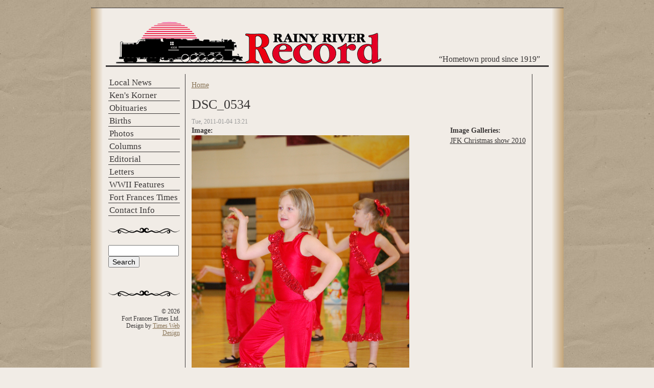

--- FILE ---
content_type: text/html; charset=utf-8
request_url: https://rainyriverrecord.com/node/11354
body_size: 3826
content:
<!DOCTYPE html PUBLIC "-//W3C//DTD XHTML+RDFa 1.0//EN"
  "http://www.w3.org/MarkUp/DTD/xhtml-rdfa-1.dtd">
<html xmlns="http://www.w3.org/1999/xhtml" xml:lang="en" version="XHTML+RDFa 1.0" dir="ltr">

<head profile="http://www.w3.org/1999/xhtml/vocab">
  <meta http-equiv="Content-Type" content="text/html; charset=utf-8" />
<meta name="Generator" content="Drupal 7 (http://drupal.org)" />
<link rel="canonical" href="/node/11354" />
<link rel="shortlink" href="/node/11354" />
<link rel="shortcut icon" href="https://rainyriverrecord.com/files/record_favicon.ico" type="image/vnd.microsoft.icon" />
  <title>DSC_0534 | Rainy River Record</title>
  <link type="text/css" rel="stylesheet" href="https://rainyriverrecord.com/sites/default/files/css/css_xE-rWrJf-fncB6ztZfd2huxqgxu4WO-qwma6Xer30m4.css" media="all" />
<link type="text/css" rel="stylesheet" href="https://rainyriverrecord.com/sites/default/files/css/css_b2awawcvFOPJUQANqEfqAODr-3PZFJeb4xaqJCgZI7k.css" media="all" />
<link type="text/css" rel="stylesheet" href="https://rainyriverrecord.com/sites/default/files/css/css_ZuNHGfxZFTUtLgKo8Gf7qz7QfFWwkCVcBbZCJUSPZCs.css" media="all" />
<link type="text/css" rel="stylesheet" href="https://rainyriverrecord.com/sites/default/files/css/css_rjFYSBt-q6cp5D2usMPtT3r4Zz5citgfcobltlyM8pA.css" media="all" />
  <script type="text/javascript" src="https://rainyriverrecord.com/sites/default/files/js/js_Pt6OpwTd6jcHLRIjrE-eSPLWMxWDkcyYrPTIrXDSON0.js"></script>
<script type="text/javascript" src="https://rainyriverrecord.com/sites/default/files/js/js_onbE0n0cQY6KTDQtHO_E27UBymFC-RuqypZZ6Zxez-o.js"></script>
<script type="text/javascript" src="https://rainyriverrecord.com/sites/default/files/js/js_EC1sYHvRkr-wgtHXJNr9p-apv1L-uaJlkSMkGhSm2Jw.js"></script>
<script type="text/javascript" src="https://www.googletagmanager.com/gtag/js?id=UA-4801691-31"></script>
<script type="text/javascript">
<!--//--><![CDATA[//><!--
window.dataLayer = window.dataLayer || [];function gtag(){dataLayer.push(arguments)};gtag("js", new Date());gtag("set", "developer_id.dMDhkMT", true);gtag("config", "UA-4801691-31", {"groups":"default","anonymize_ip":true});
//--><!]]>
</script>
<script type="text/javascript" src="https://rainyriverrecord.com/sites/default/files/js/js_2wmMPB1py3os4Ay-eSU6IiA2uJj8VeYoZaeuLhQVra0.js"></script>
<script type="text/javascript">
<!--//--><![CDATA[//><!--
jQuery.extend(Drupal.settings, {"basePath":"\/","pathPrefix":"","setHasJsCookie":0,"ajaxPageState":{"theme":"record","theme_token":"t6UrqR2KFFqgyVF5ewUKTCe73REvLjR3V076mgX9UiQ","js":{"sites\/all\/modules\/jquery_update\/replace\/jquery\/1.12\/jquery.min.js":1,"misc\/jquery-extend-3.4.0.js":1,"misc\/jquery-html-prefilter-3.5.0-backport.js":1,"misc\/jquery.once.js":1,"misc\/drupal.js":1,"sites\/all\/modules\/jquery_update\/js\/jquery_browser.js":1,"misc\/form-single-submit.js":1,"sites\/all\/modules\/lightbox2\/js\/auto_image_handling.js":1,"sites\/all\/modules\/lightbox2\/js\/lightbox.js":1,"sites\/all\/modules\/google_analytics\/googleanalytics.js":1,"https:\/\/www.googletagmanager.com\/gtag\/js?id=UA-4801691-31":1,"0":1,"sites\/all\/themes\/record\/front-images.js":1},"css":{"modules\/system\/system.base.css":1,"modules\/system\/system.menus.css":1,"modules\/system\/system.messages.css":1,"modules\/system\/system.theme.css":1,"modules\/aggregator\/aggregator.css":1,"modules\/field\/theme\/field.css":1,"modules\/node\/node.css":1,"modules\/poll\/poll.css":1,"modules\/search\/search.css":1,"modules\/user\/user.css":1,"sites\/all\/modules\/views\/css\/views.css":1,"sites\/all\/modules\/ctools\/css\/ctools.css":1,"sites\/all\/modules\/lightbox2\/css\/lightbox.css":1,"sites\/all\/themes\/record\/css\/style.css":1,"sites\/all\/themes\/record\/css\/front-images.css":1}},"lightbox2":{"rtl":0,"file_path":"\/(\\w\\w\/)public:\/","default_image":"\/sites\/all\/modules\/lightbox2\/images\/brokenimage.jpg","border_size":10,"font_color":"000","box_color":"fff","top_position":"","overlay_opacity":"0.8","overlay_color":"000","disable_close_click":true,"resize_sequence":0,"resize_speed":400,"fade_in_speed":400,"slide_down_speed":600,"use_alt_layout":false,"disable_resize":false,"disable_zoom":false,"force_show_nav":false,"show_caption":true,"loop_items":false,"node_link_text":"View Image Details","node_link_target":false,"image_count":"Image !current of !total","video_count":"Video !current of !total","page_count":"Page !current of !total","lite_press_x_close":"press \u003Ca href=\u0022#\u0022 onclick=\u0022hideLightbox(); return FALSE;\u0022\u003E\u003Ckbd\u003Ex\u003C\/kbd\u003E\u003C\/a\u003E to close","download_link_text":"","enable_login":false,"enable_contact":false,"keys_close":"c x 27","keys_previous":"p 37","keys_next":"n 39","keys_zoom":"z","keys_play_pause":"32","display_image_size":"","image_node_sizes":"(\\.thumbnail)","trigger_lightbox_classes":"","trigger_lightbox_group_classes":"","trigger_slideshow_classes":"img.thumbnail, img.image-thumbnail","trigger_lightframe_classes":"","trigger_lightframe_group_classes":"","custom_class_handler":0,"custom_trigger_classes":"","disable_for_gallery_lists":1,"disable_for_acidfree_gallery_lists":true,"enable_acidfree_videos":true,"slideshow_interval":5000,"slideshow_automatic_start":true,"slideshow_automatic_exit":true,"show_play_pause":true,"pause_on_next_click":false,"pause_on_previous_click":true,"loop_slides":false,"iframe_width":600,"iframe_height":400,"iframe_border":1,"enable_video":false,"useragent":"Mozilla\/5.0 (Macintosh; Intel Mac OS X 10_15_7) AppleWebKit\/537.36 (KHTML, like Gecko) Chrome\/131.0.0.0 Safari\/537.36; ClaudeBot\/1.0; +claudebot@anthropic.com)"},"googleanalytics":{"account":["UA-4801691-31"],"trackOutbound":1,"trackMailto":1,"trackDownload":1,"trackDownloadExtensions":"7z|aac|arc|arj|asf|asx|avi|bin|csv|doc(x|m)?|dot(x|m)?|exe|flv|gif|gz|gzip|hqx|jar|jpe?g|js|mp(2|3|4|e?g)|mov(ie)?|msi|msp|pdf|phps|png|ppt(x|m)?|pot(x|m)?|pps(x|m)?|ppam|sld(x|m)?|thmx|qtm?|ra(m|r)?|sea|sit|tar|tgz|torrent|txt|wav|wma|wmv|wpd|xls(x|m|b)?|xlt(x|m)|xlam|xml|z|zip"},"urlIsAjaxTrusted":{"\/node\/11354":true}});
//--><!]]>
</script>
</head>
<body class="html not-front not-logged-in one-sidebar sidebar-first page-node page-node- page-node-11354 node-type-image" >
  <div id="skip-link">
    <a href="#main-content" class="element-invisible element-focusable">Skip to main content</a>
  </div>
        <table border="0" cellpadding="0" cellspacing="0" id="maintable">
      <tr>
	<td rowspan="5" id="border-left" ></td>
	<td id="banner" colspan="3"></td>
	<td rowspan="5" id="border-right" ></td>
      </tr>


      <tr>
	<td id="header" colspan="3">
	  	  <a href="/" title="Home">
	    <img src="https://rainyriverrecord.com/sites/all/themes/record/logo.png" alt="Home" />
	  </a>
	  	  
	  <div class="site-slogan">
	    &ldquo;Hometown proud since 1919&rdquo;	  </div>
	</td>
      </tr>

      <tr><td id="spacer-row" colspan="3"></td></tr>

      <tr>
	<td id="sidebar-left">
           <ul id="main-menu" class="links clearfix"><li class="menu-101 first"><a href="/local-news">Local News</a></li>
<li class="menu-102"><a href="/kens-corner">Ken&#039;s Korner</a></li>
<li class="menu-103"><a href="/obituaries">Obituaries</a></li>
<li class="menu-104"><a href="/births">Births</a></li>
<li class="menu-708"><a href="/gallery/8" title="">Photos</a></li>
<li class="menu-110"><a href="/columns">Columns</a></li>
<li class="menu-107"><a href="/editorial">Editorial</a></li>
<li class="menu-108"><a href="/letters">Letters</a></li>
<li class="menu-106"><a href="/wwii-features">WWII Features</a></li>
<li class="menu-112"><a href="http://www.fftimes.com">Fort Frances Times	</a></li>
<li class="menu-113 last"><a href="http://www.fftimes.com/contact-us" title="">Contact Info</a></li>
</ul>	  <hr />
	    <div class="region region-sidebar-first">
    <div id="block-search-form" class="block block-search">

    
  <div class="content">
    <form action="/node/11354" method="post" id="search-block-form" accept-charset="UTF-8"><div><div class="container-inline">
      <h2 class="element-invisible">Search form</h2>
    <div class="form-item form-type-textfield form-item-search-block-form">
  <label class="element-invisible" for="edit-search-block-form--2">Search </label>
 <input title="Enter the terms you wish to search for." type="text" id="edit-search-block-form--2" name="search_block_form" value="" size="15" maxlength="128" class="form-text" />
</div>
<div class="form-actions form-wrapper" id="edit-actions"><input type="submit" id="edit-submit" name="op" value="Search" class="form-submit" /></div><input type="hidden" name="form_build_id" value="form-bTisefLkLIRLJoaFk_bHHYlGpqO8EE9FQiD0MnPh93g" />
<input type="hidden" name="form_id" value="search_block_form" />
</div>
</div></form>  </div>
</div>
  </div>
	  <div id="footer">
	    <hr />
	      <div class="region region-footer">
    <div id="block-block-20" class="block block-block">

    
  <div class="content">
    &copy; 2026<br />
Fort Frances Times Ltd.<br />
Design by <a href="http://www.timeswebdesign.com" />Times Web Design</a>  </div>
</div>
  </div>
	  </div>
	</td>
	<td valign="top">
	  	  <div id="main">
	    <h2 class="element-invisible">You are here</h2><div class="breadcrumb"><a href="/">Home</a></div>	    <h1 class="title">DSC_0534</h1>
	    <div class="tabs"></div>
	    	    	      <div class="region region-content">
    <div id="block-system-main" class="block block-system">

    
  <div class="content">
    <div id="node-11354" class="node node-image clearfix">

  
      
      <div class="submitted">
      Tue, 2011-01-04 13:21    </div>
  
  <div class="content">
    <div class="field field-name-body field-type-text-with-summary field-label-hidden"><div class="field-items"><div class="field-item even"></div></div></div><div class="field field-name-taxonomy-vocabulary-3 field-type-taxonomy-term-reference field-label-above"><div class="field-label">Image Galleries:&nbsp;</div><div class="field-items"><div class="field-item even"><a href="/taxonomy/term/72">JFK Christmas show 2010</a></div></div></div><div class="field field-name-node-image field-type-image field-label-above"><div class="field-label">Image:&nbsp;</div><div class="field-items"><div class="field-item even"><img src="https://rainyriverrecord.com/sites/default/files/images/DSC_0534.JPG" width="426" height="640" /></div></div></div>  </div>

  
  
</div>
  </div>
</div>
  </div>
	    	  </div>
	</td>
	<td id="sidebar-right">
	  	</td>
      </tr>
      <tr>
	<td colspan="3" id="spacer-row-bottom">
	</td>
      </tr>
    </table>

  </body>
</html>
